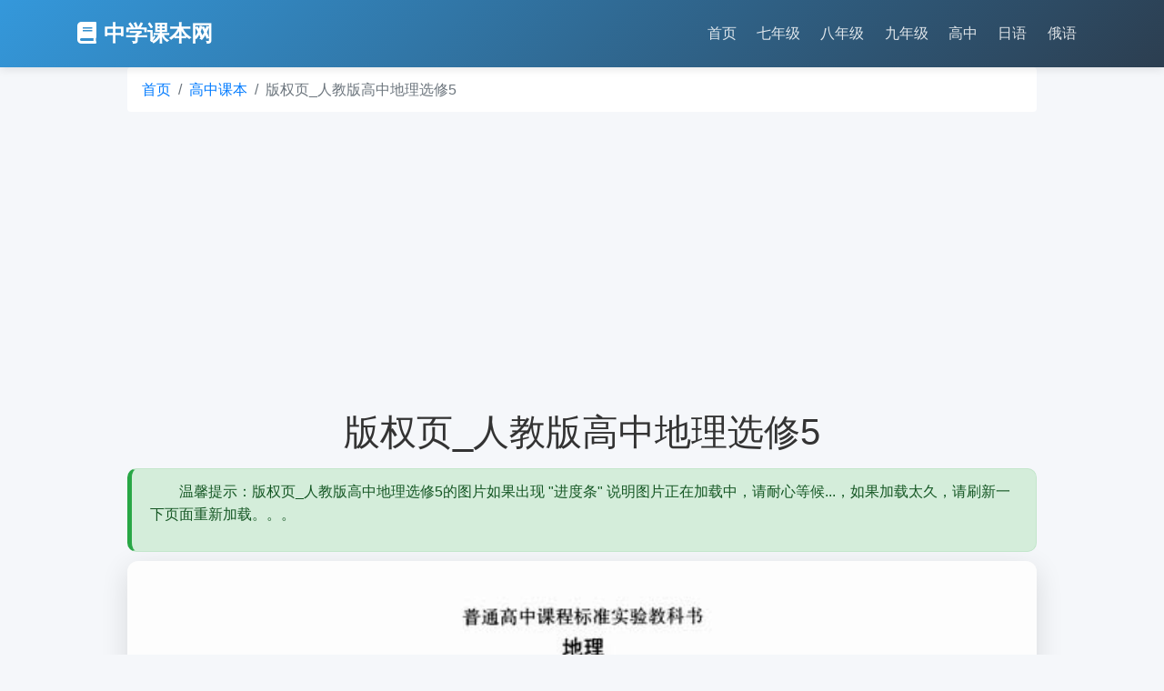

--- FILE ---
content_type: text/html
request_url: https://zxkeben.szxuexiao.com/html/8291.html
body_size: 8170
content:
<!DOCTYPE html>
<html lang="zh-CN">
<head>
    <meta charset="UTF-8">
    <meta name="viewport" content="width=device-width, initial-scale=1.0">
    <title>版权页_人教版高中地理选修5_中学课本网</title>
    <meta name="keywords" content="版权页_人教版高中地理选修5_中学课本网" />
    <meta name="description" content="中学课本网为您提供版权页_人教版高中地理选修5_中学课本网,希望本站对您有所帮助" />
    
    <!--Favicon-->
    <link rel="shortcut icon" href="/favicon.ico" type="image/x-icon">
    <link rel="icon" href="/favicon.ico" type="image/x-icon">
    
    <!-- Bootstrap 4.6 CSS -->
    <link rel="stylesheet" href="/css/bootstrap.min.css">
    <link rel="stylesheet" href="/css/pub.v0511.css">
    <!-- Font Awesome 图标 -->
    <link rel="stylesheet" href="https://cdnjs.cloudflare.com/ajax/libs/font-awesome/5.15.4/css/all.min.css">
    
    <script async src="https://pagead2.googlesyndication.com/pagead/js/adsbygoogle.js?client=ca-pub-1883379660017456" crossorigin="anonymous"></script>
    <!-- 自定义样式 -->
    <style>
        .carousel-container {
            max-width: 1000px;
            margin: 0 auto 3rem;
            box-shadow: 0 8px 30px rgba(0,0,0,0.12);
            border-radius: 12px;
            overflow: hidden;
            touch-action: pan-y pinch-zoom;
        }
        .carousel-item {
            position: relative;
            overflow: hidden;
        }
        .carousel-item img {
            width: 100%;
            height: 100%;
            object-fit: contain;
            transition: transform 0.5s ease;
            background-color: #f8f9fa;
        }
        .carousel-item:hover img {
            transform: scale(1.02);
        }
        .content-section {
            max-width: 1000px;
            margin: 0 auto 3rem;
            background: white;
            padding: 2rem;
            border-radius: 12px;
            box-shadow: 0 4px 20px rgba(0,0,0,0.08);
        }
        
        /* 增强导航按钮样式 */
        .carousel-control-prev, .carousel-control-next {
            width: 60px;
            height: 60px;
            background-color: rgba(0, 0, 0, 0.7);
            border-radius: 50%;
            top: 50%;
            transform: translateY(-50%);
            opacity: 0.8;
            transition: all 0.3s ease;
        }
        .carousel-control-prev {
            left: 20px;
        }
        .carousel-control-next {
            right: 20px;
        }
        .carousel-control-prev:hover, .carousel-control-next:hover {
            background-color: rgba(0, 0, 0, 0.9);
            opacity: 1;
        }
        .carousel-control-prev-icon, .carousel-control-next-icon {
            width: 25px;
            height: 25px;
        }
        
        /* 增强轮播指示器样式 */
        .carousel-indicators {
            bottom: 20px;
        }
        .carousel-indicators li {
            width: 25px;
            height: 3px;
            background-color: rgba(255, 255, 255, 0.5);
            border: 1px solid rgba(0, 0, 0, 0.7);
        }
        .carousel-indicators .active {
            background-color: #fff;
            border: 1px solid #000;
        }
        .breadcrumb{
            max-width:1000px;
            margin: 0 auto;
            background-color: rgba(255, 255, 255, 255);
        }
        .max-width-1000{
            max-width:1000px; 
            margin:0 auto; 
            margin-bottom:10px;
        }
        .text-indent {
            text-indent: 2em; /* 2个字符宽度 */
        }
        .card {
            transition: transform 0.3s ease, box-shadow 0.3s ease;
        }
        .card:hover {
            transform: translateY(-5px);
            box-shadow: 0 8px 15px rgba(0,0,0,0.1);
        }
        .card-title {
            color: #2c3e50;
            font-weight: 600;
        }
        .alert {
            border-radius: 10px;
            border-left: 5px solid;
        }
        .alert-success {
            border-left-color: #28a745;
        }
        .alert-danger {
            border-left-color: #dc3545;
        }
        .download-btn {
            background: linear-gradient(135deg, #6a11cb 0%, #2575fc 100%);
            border: none;
            color: white;
            padding: 12px 30px;
            border-radius: 50px;
            font-weight: 600;
            transition: all 0.3s ease;
            box-shadow: 0 4px 15px rgba(37, 117, 252, 0.3);
        }
        .download-btn:hover {
            transform: translateY(-3px);
            box-shadow: 0 8px 25px rgba(37, 117, 252, 0.4);
            color: white;
        }
        /* 清爽风格的上一个/下一个按钮 */
        .prev-next-buttons {
            display: flex;
            justify-content: space-between;
            margin-top: 25px;
            gap: 15px;
        }
        
        .prev-btn, .next-btn {
            background-color: white;
            border: 2px solid var(--border-color);
            color: #555;
            padding: 12px 20px;
            border-radius: 8px;
            font-weight: 500;
            transition: all 0.3s ease;
            display: flex;
            align-items: center;
            text-decoration: none;
            flex: 1;
            box-shadow: 0 2px 5px rgba(0,0,0,0.05);
        }
        
        .prev-btn:hover, .next-btn:hover {
            border-color: var(--primary-color);
            color: var(--primary-color);
            text-decoration: none;
            transform: translateY(-2px);
            box-shadow: 0 4px 10px rgba(0,0,0,0.08);
        }
        
        .prev-btn {
            text-align: left;
        }
        
        .next-btn {
            text-align: right;
        }
        
        .prev-btn i {
            margin-right: 10px;
            color: var(--primary-color);
            transition: transform 0.3s ease;
        }
        
        .next-btn i {
            margin-left: 10px;
            color: var(--primary-color);
            transition: transform 0.3s ease;
        }
        
        .prev-btn:hover i {
            transform: translateX(-3px);
        }
        
        .next-btn:hover i {
            transform: translateX(3px);
        }
        
        .btn-label {
            font-size: 0.85rem;
            color: #888;
            display: block;
            margin-bottom: 3px;
        }
        
        .btn-text {
            font-size: 1rem;
            font-weight: 500;
        }
        
        .zoom-controls {
            position: absolute;
            bottom: 20px;
            right: 20px;
            z-index: 10;
            display: flex;
            gap: 10px;
        }
        
        .zoom-btn {
            width: 44px;
            height: 44px;
            background: rgba(0,0,0,0.7);
            color: white;
            border: none;
            border-radius: 50%;
            font-size: 18px;
            display: flex;
            align-items: center;
            justify-content: center;
            cursor: pointer;
            transition: all 0.2s ease;
        }
        
        .zoom-btn:hover {
            background: rgba(0,0,0,0.9);
        }
        
        /* 移动端样式 */
        @media (max-width: 768px) {
            .carousel-item {
                height: 100%;
            }
            
            .zoom-controls {
                bottom: 10px;
                right: 10px;
            }
            
            .zoom-btn {
                width: 40px;
                height: 40px;
                font-size: 16px;
            }
        }
    </style>
</head>
<body>
    <!-- 导航栏 -->
    <nav class="navbar navbar-expand-lg navbar-light sticky-top">
        <div class="container">
            <a class="navbar-brand" href="/">
                <i class="fas fa-book mr-2"></i>中学课本网
            </a>
            <button class="navbar-toggler" type="button" data-toggle="collapse" data-target="#navbarNav" aria-controls="navbarNav" aria-expanded="false" aria-label="Toggle navigation">
                <span class="navbar-toggler-icon"></span>
            </button>
            <div class="collapse navbar-collapse" id="navbarNav">
                <ul class="navbar-nav ml-auto">
                    <li class="nav-item active">
                        <a class="nav-link" href="/">首页</a>
                    </li>
                    <li class="nav-item">
                        <a class="nav-link" href="/qinianji.html">七年级</a>
                    </li>
                    <li class="nav-item">
                        <a class="nav-link" href="/banianji.html">八年级</a>
                    </li>
                    <li class="nav-item">
                        <a class="nav-link" href="/jiunianji.html">九年级</a>
                    </li>
                    <li class="nav-item">
                        <a class="nav-link" href="/gaozhong.html">高中</a>
                    </li>
                    <li class="nav-item">
                        <a class="nav-link" href="/riyu.html">日语</a>
                    </li>
                    <li class="nav-item">
                        <a class="nav-link" href="/eyu.html">俄语</a>
                    </li>
                </ul>
            </div>
        </div>
    </nav>
    
    <nav aria-label="breadcrumb"><div class="container"><ol class="breadcrumb"><li class="breadcrumb-item"><a href="/">首页</a></li><li class="breadcrumb-item"><a href="/gaozhong.html">高中课本</a></li><li class="breadcrumb-item active" aria-current="page">版权页_人教版高中地理选修5</li></ol></div></nav>

    <!-- 主要内容区域 -->
    <div class="container mt-4">
        <!-- 封面区域 -->
        <div class="cover-container text-center">
            <h1 class="mb-3">版权页_人教版高中地理选修5</h1>
            <div class="alert alert-success text-left max-width-1000" role="alert">
                <p class="text-indent">温馨提示：版权页_人教版高中地理选修5的图片如果出现 "进度条" 说明图片正在加载中，请耐心等候...，如果加载太久，请刷新一下页面重新加载。。。</p>
            </div>
            
            <!-- 轮播图区域 -->
            <div class="carousel-container">
                <div id="imageCarousel" class="carousel slide" data-ride="carousel" data-interval="false">
                    <ol class="carousel-indicators"><li data-target="#imageCarousel" data-slide-to="0" class="active"></li></ol><div class="carousel-inner"><div class="carousel-item active">    <img data-src="/uploadimages/keben/W020100827395197582616.jpg"  class="d-block w-100 h-auto lazy-load zoomable-image" alt="第1张">    <div class="zoom-controls">    <button class="zoom-btn" id="zoomOutBtn"><i class="fas fa-search-minus"></i></button>    <button class="zoom-btn" id="resetZoomBtn"><i class="fas fa-sync-alt"></i></button>    <button class="zoom-btn" id="zoomInBtn"><i class="fas fa-search-plus"></i></button>    </div></div></div>
                    <a class="carousel-control-prev" href="#imageCarousel" role="button" data-slide="prev">
                        <span class="carousel-control-prev-icon" aria-hidden="true"></span>
                        <span class="sr-only">上一张</span>
                    </a>
                    <a class="carousel-control-next" href="#imageCarousel" role="button" data-slide="next">
                        <span class="carousel-control-next-icon" aria-hidden="true"></span>
                        <span class="sr-only">下一张</span>
                    </a>
                </div>
            </div>
            
            <div class="text-center max-width-1000"><div class="prev-next-buttons"><a href="/html/8292.html" title="编写人员_人教版高中地理选修5" class="next-btn"><div><span class="btn-label">下一个</span><span class="btn-text">编写人员_人教版高中地理选修5</span></div><i class="fas fa-arrow-right"></i></a></div></div><div class="alert alert-info text-center max-width-1000 mt-4" role="alert"><h5><i class="fas fa-download mr-2"></i>下载完整电子版课本</h5><p class="mb-3">为了方便学习，您可以下载完整版的课本，方便离线学习使用！</p><a href="https://pan.baidu.com/s/10SwxEkkUEQTZfhh1z7RygA?pwd=ewkw" target="_blank" class="btn download-btn"><i class="fas fa-file-pdf mr-2"></i>点击下载完整PDF版本</a></div>
            
            <div class="alert alert-danger text-left max-width-1000" role="alert">
                声明：我们收集的教材来源于网络，所有版权都归出版社所有，如果冒犯您的权益，我们会进行相关处理。请广大使用者在使用过程中务必注意这一点。我们努力收集相关的教材只为自己提供便利，可能也为你提供方便。
            </div>
        </div>

        <!-- 目录区域 -->
        <div class="content-section">
            <h3 class="mb-4 text-center">目录</h3>
            <div class="row">
                <div class="col-md-6 mb-3"><div class="card h-100"><div class="card-body"><p class="card-text"><a href="/html/8291.html" class="text-reset text-decoration-none">版权页_人教版高中地理选修5</a></p></div></div></div><div class="col-md-6 mb-3"><div class="card h-100"><div class="card-body"><p class="card-text"><a href="/html/8292.html" class="text-reset text-decoration-none">编写人员_人教版高中地理选修5</a></p></div></div></div><div class="col-md-6 mb-3"><div class="card h-100"><div class="card-body"><p class="card-text"><a href="/html/8293.html" class="text-reset text-decoration-none">目录_人教版高中地理选修5</a></p></div></div></div><div class="col-md-6 mb-3"><div class="card h-100"><div class="card-body"><p class="card-text"><a href="/html/8294.html" class="text-reset text-decoration-none">第一章自然灾害与人类活动_人教版高中地理选修5</a></p></div></div></div><div class="col-md-6 mb-3"><div class="card h-100"><div class="card-body"><p class="card-text"><a href="/html/8295.html" class="text-reset text-decoration-none">第一节自然灾害及其影响_人教版高中地理选修5</a></p></div></div></div><div class="col-md-6 mb-3"><div class="card h-100"><div class="card-body"><p class="card-text"><a href="/html/8296.html" class="text-reset text-decoration-none">第三节人类活动对自然灾害的影响_人教版高中地理选修5</a></p></div></div></div><div class="col-md-6 mb-3"><div class="card h-100"><div class="card-body"><p class="card-text"><a href="/html/8297.html" class="text-reset text-decoration-none">第二章中国的自然灾害_人教版高中地理选修5</a></p></div></div></div><div class="col-md-6 mb-3"><div class="card h-100"><div class="card-body"><p class="card-text"><a href="/html/8298.html" class="text-reset text-decoration-none">第一节中国自然灾害的特点_人教版高中地理选修5</a></p></div></div></div><div class="col-md-6 mb-3"><div class="card h-100"><div class="card-body"><p class="card-text"><a href="/html/8299.html" class="text-reset text-decoration-none">第二节中国的地质灾害_人教版高中地理选修5</a></p></div></div></div><div class="col-md-6 mb-3"><div class="card h-100"><div class="card-body"><p class="card-text"><a href="/html/8300.html" class="text-reset text-decoration-none">第三节中国的水文灾害_人教版高中地理选修5</a></p></div></div></div><div class="col-md-6 mb-3"><div class="card h-100"><div class="card-body"><p class="card-text"><a href="/html/8301.html" class="text-reset text-decoration-none">第四节中国的气象灾害_人教版高中地理选修5</a></p></div></div></div><div class="col-md-6 mb-3"><div class="card h-100"><div class="card-body"><p class="card-text"><a href="/html/8302.html" class="text-reset text-decoration-none">第五节中国的生物灾害_人教版高中地理选修5</a></p></div></div></div><div class="col-md-6 mb-3"><div class="card h-100"><div class="card-body"><p class="card-text"><a href="/html/8303.html" class="text-reset text-decoration-none">本书相关网站_人教版高中地理选修5</a></p></div></div></div>
            </div>
        </div>
   </div>

    <!-- 页脚 -->
    <footer class="footer">
        <div class="container">
            <div class="row">
                <div class="col-md-6">
                    <h5><i class="fas fa-book mr-2"></i>中学课本网</h5>
                    <p>一个可以查找初中高中课本的网站</p>
                </div>
                <div class="col-md-3">
                    <h5>快速查找</h5>
                    <ul class="list-unstyled">
                        <li><a href="/qinianji.html">七年级课本</a></li>
                        <li><a href="/banianji.html">八年级课本</a></li>
                        <li><a href="/jiunianji.html">九年级课本</a></li>
                        <li><a href="/gaozhong.html">高中课本</a></li>
                        <li><a href="/riyu.html">日语课本</a></li>
                        <li><a href="/eyu.html">俄语课本</a></li>
                    </ul>
                </div>
                <div class="col-md-3">
                    <h5>相关资源站</h5>
                    <ul class="list-unstyled">
                        <li><a href="https://www.szxuexiao.com/" target="_blank">深圳学校网</a></li>
                        <li><a href="https://appsj.szxuexiao.com/" target="_blank">小学试卷网</a></li>
                        <li><a href="https://appxxkb.szxuexiao.com/" target="_blank">小学课本网</a></li>
                    </ul>
                </div>
            </div>
            <hr class="bg-secondary">
            <div class="row">
                <div class="col-md-12 text-center">
                    <p class="grey-color">声明:本站尊重并保护知识产权，根据《信息网络传播权保护条例》，如我们转载或引用的作品侵犯了您的权利,请在一个月内通知我们，我们会及时删除!</p>
                    <p>&copy; 2010-今 备案号：粤ICP备10219117号-1.</p>
                </div>
            </div>
        </div>
    </footer>
    
<script type="text/javascript">
var _bdhmProtocol = (("https:" == document.location.protocol) ? " https://" : " http://");
document.write(unescape("%3Cscript src='" + _bdhmProtocol + "hm.baidu.com/h.js%3F9eb54c9a65854981fe819e63925ad99c' type='text/javascript'%3E%3C/script%3E"));
</script>

<script type="text/javascript">
var _gaq = _gaq || [];
_gaq.push(['_setAccount', 'UA-8134726-4']);
_gaq.push(['_trackPageview']);

(function() {
var ga = document.createElement('script'); ga.type = 'text/javascript'; ga.async = true;
ga.src = ('https:' == document.location.protocol ? 'https://ssl' : 'http://www') + '.google-analytics.com/ga.js';
var s = document.getElementsByTagName('script')[0]; s.parentNode.insertBefore(ga, s);
})();
</script>

    <!-- Bootstrap 4.6 JS 和依赖 -->
    <script src="/js/jquery-3.5.1.slim.min.js"></script>
    <script src="/js/popper.min.js"></script>
    <script src="/js/bootstrap.bundle.min.js"></script>
    
    <!-- 懒加载和交互脚本 -->
    <script>
        $(document).ready(function() {
            // 懒加载实现
            function lazyLoad() {
                $('.lazy-load').each(function() {
                    if ($(this).offset().top < $(window).height() + $(window).scrollTop() + 200) {
                        var src = $(this).attr('data-src');
                        if (src) {
                            $(this).attr('src', src).removeAttr('data-src').addClass('loaded');
                        }
                    }
                });
            }
            
            // 初始加载可见图片
            lazyLoad();
            
            // 滚动时加载图片
            $(window).on('scroll', lazyLoad);
            
            // 预加载下一张图片
            $('#imageCarousel').on('slid.bs.carousel', function() {
                var activeIndex = $('.carousel-item.active').index();
                var nextIndex = (activeIndex + 1) % $('.carousel-item').length;
                var nextImg = $('.carousel-item').eq(nextIndex).find('img');
                
                if (nextImg.attr('data-src')) {
                    nextImg.attr('src', nextImg.attr('data-src')).removeAttr('data-src').addClass('loaded');
                }
                
                // 重置当前图片的缩放状态
                resetZoom();
            });
            
            // 图片缩放和拖拽功能
            let currentScale = 1;
            let currentTranslateX = 0;
            let currentTranslateY = 0;
            let isDragging = false;
            let lastTouchX, lastTouchY;
            let startX, startY;
            let initialTouchesDistance = 0;
            
            function getCurrentImage() {
                return $('.carousel-item.active .zoomable-image');
            }
            
            function updateImageTransform() {
                const img = getCurrentImage();
                img.css('transform', `translate(${currentTranslateX}px, ${currentTranslateY}px) scale(${currentScale})`);
            }
            
            function resetZoom() {
                currentScale = 1;
                currentTranslateX = 0;
                currentTranslateY = 0;
                updateImageTransform();
            }
            
            function zoomIn() {
                currentScale = Math.min(currentScale * 1.2, 5);
                updateImageTransform();
            }
            
            function zoomOut() {
                currentScale = Math.max(currentScale / 1.2, 1);
                
                // 如果缩放回到1，重置位置
                if (currentScale === 1) {
                    currentTranslateX = 0;
                    currentTranslateY = 0;
                }
                
                updateImageTransform();
            }
            
            // 按钮事件
            $(document).on('click', '#zoomInBtn', function(e) {
                e.stopPropagation();
                zoomIn();
            });
            
            $(document).on('click', '#zoomOutBtn', function(e) {
                e.stopPropagation();
                zoomOut();
            });
            
            $(document).on('click', '#resetZoomBtn', function(e) {
                e.stopPropagation();
                resetZoom();
            });
            
            // 触摸事件处理
            $('.carousel-item').each(function() {
                const item = $(this);
                
                // 触摸开始
                item.on('touchstart', function(e) {
                    const touches = e.originalEvent.touches;
                    
                    if (touches.length === 1) {
                        // 单指触摸 - 准备拖动
                        isDragging = true;
                        lastTouchX = touches[0].clientX;
                        lastTouchY = touches[0].clientY;
                        startX = currentTranslateX;
                        startY = currentTranslateY;
                    } else if (touches.length === 2) {
                        // 双指触摸 - 准备缩放
                        isDragging = false;
                        const touch1 = touches[0];
                        const touch2 = touches[1];
                        initialTouchesDistance = Math.hypot(
                            touch2.clientX - touch1.clientX,
                            touch2.clientY - touch1.clientY
                        );
                    }
                });
                
                // 触摸移动
                item.on('touchmove', function(e) {
                    const touches = e.originalEvent.touches;
                    
                    if (touches.length === 1 && isDragging && currentScale > 1) {
                        // 单指移动 - 拖动图片
                        e.preventDefault();
                        
                        const touchX = touches[0].clientX;
                        const touchY = touches[0].clientY;
                        
                        const deltaX = touchX - lastTouchX;
                        const deltaY = touchY - lastTouchY;
                        
                        // 计算新的位置
                        currentTranslateX = startX + deltaX;
                        currentTranslateY = startY + deltaY;
                        
                        // 限制拖动范围，防止图片被拖出可视区域
                        const img = getCurrentImage();
                        const container = item;
                        
                        const maxTranslateX = Math.max(0, (img.width() * currentScale - container.width()) / 2);
                        const maxTranslateY = Math.max(0, (img.height() * currentScale - container.height()) / 2);
                        
                        currentTranslateX = Math.max(-maxTranslateX, Math.min(maxTranslateX, currentTranslateX));
                        currentTranslateY = Math.max(-maxTranslateY, Math.min(maxTranslateY, currentTranslateY));
                        
                        updateImageTransform();
                    } else if (touches.length === 2) {
                        // 双指移动 - 缩放图片
                        e.preventDefault();
                        
                        const touch1 = touches[0];
                        const touch2 = touches[1];
                        const currentDistance = Math.hypot(
                            touch2.clientX - touch1.clientX,
                            touch2.clientY - touch1.clientY
                        );
                        
                        if (initialTouchesDistance > 0) {
                            const scaleChange = currentDistance / initialTouchesDistance;
                            currentScale = Math.max(1, Math.min(5, currentScale * scaleChange));
                            
                            // 更新初始距离，以便连续缩放
                            initialTouchesDistance = currentDistance;
                            
                            updateImageTransform();
                        }
                    }
                });
                
                // 触摸结束
                item.on('touchend', function(e) {
                    isDragging = false;
                    initialTouchesDistance = 0;
                });
            });
            
            // 双击缩放
            $('.carousel-item').on('touchend', function(e) {
                const currentTime = new Date().getTime();
                const tapLength = currentTime - (this.lastTap || currentTime);
                
                if (tapLength < 300 && tapLength > 0) {
                    // 双击事件
                    e.preventDefault();
                    
                    if (currentScale === 1) {
                        currentScale = 2;
                    } else {
                        currentScale = 1;
                        currentTranslateX = 0;
                        currentTranslateY = 0;
                    }
                    
                    updateImageTransform();
                }
                
                this.lastTap = currentTime;
            });
            
            // 初始化重置
            resetZoom();
        });
    </script>
</body>
</html>

--- FILE ---
content_type: text/html; charset=utf-8
request_url: https://www.google.com/recaptcha/api2/aframe
body_size: 268
content:
<!DOCTYPE HTML><html><head><meta http-equiv="content-type" content="text/html; charset=UTF-8"></head><body><script nonce="ec1InpkMiQbz07LJXRgk6w">/** Anti-fraud and anti-abuse applications only. See google.com/recaptcha */ try{var clients={'sodar':'https://pagead2.googlesyndication.com/pagead/sodar?'};window.addEventListener("message",function(a){try{if(a.source===window.parent){var b=JSON.parse(a.data);var c=clients[b['id']];if(c){var d=document.createElement('img');d.src=c+b['params']+'&rc='+(localStorage.getItem("rc::a")?sessionStorage.getItem("rc::b"):"");window.document.body.appendChild(d);sessionStorage.setItem("rc::e",parseInt(sessionStorage.getItem("rc::e")||0)+1);localStorage.setItem("rc::h",'1769793413632');}}}catch(b){}});window.parent.postMessage("_grecaptcha_ready", "*");}catch(b){}</script></body></html>